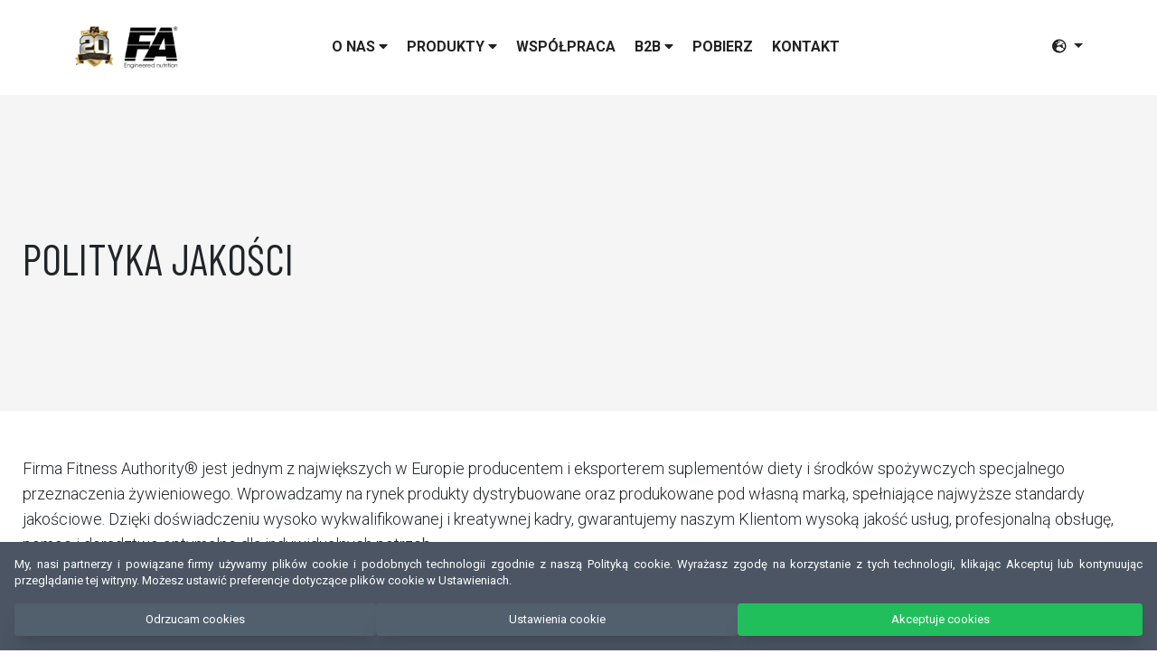

--- FILE ---
content_type: text/html; charset=UTF-8
request_url: https://fanutrition.pl/pl/polityka-jakosci
body_size: 11860
content:
<!doctype html>
<html lang="pl">
	<head>
		<script>
			
			!function (w, d, t)
			{
				w.TiktokAnalyticsObject=t;
				
				var ttq=w[t]=w[t]||[];
				
				ttq.methods=["page","track","identify","instances","debug","on","off","once","ready","alias","group","enableCookie","disableCookie"],
				ttq.setAndDefer=function(t,e){t[e]=function(){t.push([e].concat(Array.prototype.slice.call(arguments,0)))}};
				
				for(var i=0;i<ttq.methods.length;i++)ttq.setAndDefer(ttq,ttq.methods[i]);
				
				ttq.instance=function(t){for(var e=ttq._i[t]||[],n=0;n<ttq.methods.length;n++)ttq.setAndDefer(e,ttq.methods[n]);return e},
				ttq.load=function(e,n){var i="https://analytics.tiktok.com/i18n/pixel/events.js";
				ttq._i=ttq._i||{},
				ttq._i[e]=[],
				ttq._i[e]._u=i,
				ttq._t=ttq._t||{},
				ttq._t[e]=+new Date,
				ttq._o=ttq._o||{},
				ttq._o[e]=n||{};
				
				var 
				
				o=document.createElement("script");
				o.type="text/javascript",
				o.async=!0,
				o.src=i+"?sdkid="+e+"&lib="+t;
				
				var 
				
				a=document.getElementsByTagName("script")[0];
				a.parentNode.insertBefore(o,a)};

				ttq.load('CFN3KUBC77U110MKMELG');
				ttq.page();
				
			}(window, document, 'ttq');
			
		</script>
		<meta charset="UTF-8">
		<meta name="viewport" content="width=device-width, initial-scale=1">
		
<title>Polityka jakości :: FA Fitness Authority</title>

<meta http-equiv="content-type" content="text/html; charset=UTF-8"/>
<meta name="robots" content="noindex"/>
<meta name="generator" content="concrete5"/>
<link rel="shortcut icon" href="https://fanutrition.pl/application/files/2616/5176/1861/favicon.png" type="image/x-icon"/>
<link rel="icon" href="https://fanutrition.pl/application/files/2616/5176/1861/favicon.png" type="image/x-icon"/>
<link rel="canonical" href="https://fanutrition.pl/pl/polityka-jakosci">
<script type="text/javascript">
    var CCM_DISPATCHER_FILENAME = "/index.php";
    var CCM_CID = 215;
    var CCM_EDIT_MODE = false;
    var CCM_ARRANGE_MODE = false;
    var CCM_IMAGE_PATH = "/concrete/images";
    var CCM_TOOLS_PATH = "/index.php/tools/required";
    var CCM_APPLICATION_URL = "https://fanutrition.pl";
    var CCM_REL = "";
    var CCM_ACTIVE_LOCALE = "pl_PL";
</script>

<script type="text/javascript" src="/concrete/js/jquery.js?ccm_nocache=53bbd3ae9917494e17bbe263248dbea6e2fa4363"></script>
		<link type="text/css" href="https://fanutrition.pl/packages/refiniti_integration_pack/themes/fa/build/fa-theme/fa-theme-core.css" rel="stylesheet" media="all">
				<script src="https://fanutrition.pl/concrete/js/jquery.js"></script>
		<link type="text/css" href="https://fanutrition.pl/concrete/css/jquery-ui.css" rel="stylesheet" media="all">
				<style>
			
			.navbar-border-bottom
			{
				border-bottom: 1px #ddd solid;
				border-bottom: 0;
			}
			
			.news_list a
			{
				color: black;
				text-decoration: none;
			}
			
			.news_list a:hover
			{
				color: black;
				text-decoration: underline;
			}
			
			.products-container
			{
				
			}
			
			.products-container .products-view
			{
				padding-top: 60px;
			}
			
			.products-container .products-view h3
			{
				font-size: 56px;
			}
			
			@media (orientation: portrait)
			{
				.products-container .products-view h3
				{
					font-size: 50px;
				}
			}
			
			.products-container .products-view p
			{
				font-size: 18px !important; 
				font-weight: 300 !important; 
				line-height: 28px !important; 
			}
			
			.products-container .products-view ul, 
			.products-container .products-view ol 
			{
				padding: 15px 0 15px 20px;
			}
			
			@media (orientation: portrait)
			{
				.products-container .products-view ul, 
				.products-container .products-view ol 
				{
					padding: 15px 0 15px 25px;
				}
			}
			
			.products-container .products-view li
			{
				font-size: 18px; 
				font-weight: 300;
				line-height: 28px;
			}
			
			.products-container .products-view .product-text
			{
				margin-top: 75px;
			}
			
			.products-container .products-view .product-pics
			{
				display: flex;
				flex-direction: row;
				align-items: center;
				justify-content: center;
				
				min-height: 400px; 
				max-height: 560px; 
				
				padding: 10px;
				
				overflow: hidden;
			}
			
			.products-container .products-view .product-thumbs
			{
				height: 100%; 
				
				display: flex; 
				flex-direction: column;
				justify-content: center;
				align-items: center; 
			}
			
			.products-container .products-view .product-thumbs img
			{
				cursor: pointer; 
				
				max-height: 128px !important; 
				padding: 15px; 
				margin: 20px 0;
			}
			
			@media (orientation: portrait)
			{
				.products-container .products-view .product-pics
				{
					flex-direction: column-reverse;
				}
				
				.products-container .products-view .product-thumbs
				{
					height: auto; 
					flex-direction: row;
				}
				
				.products-container .products-view .product-thumbs img
				{ 
					margin: 20px 0 0 0;
				}
			}
			
			.products-container .products-view .product-pics img
			{
				max-width: 490px;
				max-height: 352px;
			}
			
			.nav-tabs-wrap a
			{
				font-weight: 600 !important;
				color: dimgrey;
			}
			
			.nav-tabs-wrap .active
			{
				color: #f6cd3f !important;
			}
			
			table
			{
				width: 100%;
				margin: 50px 0 !important;
			}
			
			table tr:nth-child(n) th
			{
				padding: 25px 10px;
				
				color: black;
				text-align: left !important;
				background-color: #f5f4f4;
			}
			
			table tr:nth-child(n) td
			{
				padding: 10px 10px;
				color: black;
				text-align: left !important;
				background-color: #f5f4f4;
			}
			
			table tr:nth-child(2n) td
			{
				background-color: transparent;
				color: black;
				text-align: left !important;
				vertical-align: middle;
			}
			
		</style>
		<style>
			
			.shadow_around
			{
				-webkit-box-shadow: 2px 3px 50px #464646;
				-moz-box-shadow: 2px 2px 50px #464646;
				box-shadow: 2px 3px 50px #464646;
			}
			
			@media screen and (min-width: 997px) and (max-width: 1389px)
			{
				div.our-offer-last-child	{display: none;}
			}
			
			@media screen and (max-width: 1389px)
			{
				div.footer-brand			{display: none;}
			}
			
			@media screen and (max-width: 995px)
			{
				div.footer-social			{display: none;}
			}
			
			div.wide_thumb
			{
				position: absolute; 
				z-index: 10; 
				left: 50%; 
				right: 0; 
				clip-path: polygon(15% 0, 100% 0%, 100% 100%, 0% 100%);
			}
			
			div.wide_video_left
			{
				position: absolute; 
				z-index: 0; 
				left: 0; 
				right: 0; 
				
				width: 100%; 
				height: 690px;
			}
			
			div.wide_video_right
			{
				position: absolute; 
				z-index: 0; 
				left: 0; 
				right: 0; 
				
				width: 100%; 
				height: 690px;
			}
			
			div.wide_video_left div
			{
				position: absolute; 
				left: 0; 
				right: 50%; 
				
				height: 690px; 
				
				background-color: #464646; 
				clip-path: polygon(0 0, 100% 0%, 85% 100%, 0% 100%);
			}
			
			div.wide_video_right div
			{
				position: absolute; 
				left: 50%; 
				right: 0; 
				
				height: 690px; 
				
				background-color: #464646; 
				clip-path: polygon(15% 0, 100% 0%, 100% 100%, 0% 100%);
			}
			
			
			div.wide_image_left
			{
				position: absolute; 
				z-index: 0; 
				left: 0; 
				right: 0; 
				
				width: 100%; 
				height: 690px;
			}
			
			div.wide_image_left div
			{
				position: absolute; 
				left: 0; 
				right: 50%; 
				
				height: 690px; 
				
				background-color: #464646; 
				clip-path: polygon(0 0, 100% 0%, 85% 100%, 0% 100%);
			}
			
			div.wide_image_right
			{
				position: absolute; 
				z-index: 0; 
				left: 0; 
				right: 0; 
				
				width: 100%; 
				height: 690px;
			}
			
			div.wide_image_right div
			{
				position: absolute; 
				left: 50%; 
				right: 0; 
				
				height: 690px; 
				
				background-color: #464646; 
				clip-path: polygon(15% 0, 100% 0%, 100% 100%, 0% 100%);
			}
			
			.portrait-height-0
			{
				display: flex; 
				flex-direction: column; 
				justify-content: center;
			}
			
			.portrait-height-650px-auto
			{
				min-height: 650px;
			}
			
			.portrait-height-250px-auto
			{
				min-height: 650px;
			}
			
			.portrait-flex-direction
			{
				flex-direction: row;
			}
			
			.pl50px {padding-left: 50px;}
			.pr50px {padding-right: 50px;}
			
			div.footers-container
			{
				margin: 0;
			}
			
			@media (orientation: portrait)
			{
				.portrait-margin-top
				{
					margin-top: 40px !important;
				}
				
				.pr50px {padding: 0;}
				.pl50px {padding: 0;}
				
				div.wide_thumb			{display: none;}
				div.wide_video_left		{display: none;}
				div.wide_video_right	{display: none;}
				
				div.wide_image_left		{position: relative; display: block; height: 33vh;}
				div.wide_image_left div	{position: relative; display: block; left: 0; height: 33vh; clip-path: none;}
				
				div.wide_image_right	{position: relative; display: block; height: 33vh;}
				div.wide_image_right div{position: relative; display: block; left: 0; height: 33vh; clip-path: none;}
				
				div.footers-container	{margin: 0 10px;}
				div.footer-classic		{display: none;}
				
				.portrait-padding-px0
				{
					padding-left: 0 !important;
					padding-right: 0 !important;
				}
				
				.portrait-height-0
				{
					display: none;
				}
				
				.portrait-height-650px-auto
				{
					min-height: 350px;
				}
				
				.portrait-height-250px-auto
				{
					min-height: 250px;
				}
				
				.portrait-flex-direction
				{
					flex-direction: column !important;
				}
			}
			
			
			/*--------+
			| HEADERS |
			+--------*/
			
			.headers-container
			{
				width: 100%;
				
				margin-top: 105px;
				
				background-color: #f5f5f5;
				background-repeat: no-repeat;
				background-position: top right;
			}
			
			@media (orientation: landscape)
			{
				.landscape-margin-top
				{
					margin-top: 25px !important;
				}
				
				@media screen and (max-width: 1198px)
				{
					.headers-container
					{
						margin-top: 73px;
					}
					
					.company-name
					{
						font-size: 80px !important;
					}
					
					.landscape-margin-top
					{
						margin-top: 15px !important;
					}
				}
			}
			
			.headers-container .headers-shade
			{
				position: absolute; 
				z-index: 2; 
				left: 0; 
				
				width: 50%; 
				min-height: 350px; 
				
				clip-path: polygon(0 0, 100% 0%, 95% 100%, 0% 100%);
				background-color: #F5f4f4; 
				opacity: 0.5; 
			}
			
			.headers-container .headers-list
			{
				position: relative; 
				z-index: 20;
				
				display: flex; 
				flex-wrap: wrap;
				flex-direction: row;
				
				width: 100%; 
				max-width: 1320px;
				
				margin: 0 auto;
				padding: 0 25px;
				
				background: transparent;
			}
			
			.headers-container .headers-list .headers-item
			{
				display: flex; 
				flex-direction: row;
				
				align-items: center;
				justify-content: left; 
				
				width: 50%;
				min-height: 350px;
				
				overflow: hidden;
			}
			
			.headers-container .headers-list .headers-item h2
			{
				padding: 40px 0 20px 0; 
				text-transform: uppercase;
				
				text-align: left;
			}
			
			@media (orientation: portrait)
			{
				.headers-container
				{
					margin-top: 73px;
				}
				
				.headers-container .headers-shade
				{
					width: 75%;
				}
				
				.headers-container .headers-list
				{
					flex-direction: column-reverse;
				}
				
				.headers-container .headers-list .headers-item
				{
					width: 100%;
				}
			}
			
			/*-----------------------+
			| HEADERS - PRODUCT LINE |
			+-----------------------*/
			
			.headers-container-products
			{
				width: 100%;
				margin-top: 105px;
				background-color: whitesmoke;
			}
			
			@media (orientation: landscape)
			{
				@media screen and (max-width: 1198px)
				{
					.headers-container-products
					{
						margin-top: 73px;
					}
				}
				
				.landscape-padding-right-50px
				{
					padding-right: 50px;
				}
			}
			
			.headers-container-products .headers-list
			{
				width: 100%; 
				
				display: flex; 
				flex-wrap: wrap;
				flex-direction: row;
				
				background: transparent;
			}
			
			.headers-container-products .headers-list .headers-item
			{
				width: 50%;
				min-height: 400px;
				
				overflow: hidden;
			}
			
			.headers-container-products .headers-list .headers-item .headers-info
			{
				width: 668px;
				padding-left: 30px;
			}
			
			.headers-container-products .headers-list .headers-item .headers-info h2
			{
				padding: 40px 0 20px 0; 
				text-transform: uppercase;
			}
			
			.headers-container-products .headers-list .headers-item .headers-info p
			{
				height: 136px; 
				margin-bottom: 30px;
				
				overflow: hidden; 
				
				font-size: 18px; 
				line-height: 28px;
			}
			
			.headers-container-products .headers-list .headers-item img
			{
				height: 400px;
				clip-path: polygon(5% 0%, 100% 0, 100% 100%, 0% 100%);
			}
			
			@media (orientation: portrait)
			{
				.headers-container-products
				{
					margin-top: 73px;
				}
				
				.headers-container-products .headers-list
				{
					flex-direction: column-reverse;
				}
				
				.headers-container-products .headers-list .headers-item
				{
					width: 100%;
				}
				
				.headers-container-products .headers-list .headers-item .headers-info
				{
					padding: 0 20px;
				}
				
				.headers-container-products .headers-list .headers-item img
				{
					clip-path: none;
				}
			}
			
			
			@media (orientation: portrait)
			{
				.landscape-px-12px {padding: 0 12px;}
				.landscape-px-24px {padding: 0 24px;}
				.landscape-text-justify {text-align: justify;}
				.landscape-mb-12px {margin: 0 0 12px 0;}
				.landscape-mb-24px {margin: 0 0 24px 0;}
				.landscape-mb-50px {margin: 0 0 50px 0;}
				.landscape-mt-50px {margin: 50px 0 0 0;}
			}
			
			/*
			CONTAINER CONTENT
			*/
			
			.container-content
			{
				width: 100%;
				max-width: 1320px;
				
				padding: 0 25px;
				margin: 0 auto;
				
				font-size: 18px; 
				line-height: 28px;
			}
			
			.container-content h2, 
			.container-content h3
			{
				margin: 0 0 50px 0;
				padding: 0;
			}
			
			.container-content ul, 
			.container-content ol
			{
				padding: 15px 0 15px 18px;
				
				font-weight: 300;
			}
			
			.container-content p, 
			.container-content li
			{
				font-size: 18px; 
				line-height: 28px;
			}
			
			.container-content .private-label-list
			{
				display: flex;
				flex-wrap: wrap;
				flex-direction: row;
				
				margin: 40px 0 0 0;
			}
			
			.container-content .private-label-list .private-label-item
			{
				display: flex;
				flex-direction: column;
				
				width: 33.3%;
				padding: 40px;

				background-color: #fafafa;
			}
			
			.container-content .private-label-list .private-label-item:nth-child(2n)
			{
				background-color: white;
			}

			.container-content .private-label-list .private-label-item .private-label-icon
			{
				width: 100%;
				height: 70px;
				margin: 0;
				
				text-align: center;
				font-size: 36px;
				color: #08538a;
			}
			
			.container-content .private-label-list .private-label-item .private-label-text
			{
				text-align: center;
			}
			
			.container-content .private-label-list .private-label-item .private-label-text h3
			{
				margin: 0 0 10px 0;
				
				text-align: center;
			}
			
			
			/*------------------------+
			| ABOUT US - HISTORY LIST |
			+------------------------*/
			
			.container-content .history-list
			{
				display: flex;
				flex-wrap: wrap;
				flex-direction: row;
				
				justify-content: space-between;
				
				width: 100%;
				
				margin: 0 0 50px 0;
			}
			
			.underline:hover
			{
				text-decoration: underline;
			}
			
			.contents-item-3 
			{
			  width: 33%;
			}
			
			@media (orientation: portrait)
			{
				.container-content .history-list
				{
					flex-direction: column;
				}
			}
			
			.container-content .history-list .history-item
			{
				display: flex;
				flex-direction: column;
				
				width: 30%;
				
				padding: 0;
				margin-bottom: 40px;
			}
			
			@media (orientation: portrait)
			{
				.container-content .history-list .history-item
				{
					width: 100%;
				}
				
				.container-content .history-list .history-item:last-child
				{
					margin-bottom: 0;
				}
				
				.contents-item-3 
				{
				  width: 100%;
				  margin-bottom:80px !important;
				}
				
				.contents-item-3 p, h4
				{
				  margin-bottom:30px !important;
				}
			
			}
			
			.container-content .history-list .history-item .history-year
			{
				display: flex;
				align-items: center;
				justify-content: left;
				
				width: 100%;
				
				padding: 0;
				
				border-bottom: 2px #f6cd3f solid;
			}
			
			.container-content .history-list .history-item .history-year h3
			{
				margin: 0;
				padding: 0;
				
				text-align: center;
				
				color: #f6cd3f;
				
				padding: 0 0 5px 0;
			}
			
			.container-content .history-list .history-item .history-text
			{
				display: flex;
				align-items: center;
				justify-content: left;
				
				width: 100%;
				
				padding: 5px 0 0 0;
			}
			
			
			.contents-list
			{
				width: 100%; 
				
				display: flex; 
				flex-wrap: wrap;
				flex-direction: row;
				
				margin: 0 0 50px 0;
			}
			
			.contents-list .contents-item
			{
				flex: 1;
				font-weight: 300;
			}
			
			.contents-list .contents-item_2a
			{
				width: calc(100% - 430px);
			}
			
			.contents-list .contents-item_2b
			{
				width: 430px;
				padding-top: 98px;
				text-align: right;
			}
			
			.contents-list .px50px
			{
				padding: 0 50px;
			}
			
			@media (orientation: landscape)
			{
				@media screen and (max-width: 1198px)
				{
					.contents-list .contents-item_2a
					{
						width: 100%;
					}
					
					.contents-list .contents-item_2b
					{
						display: none;
					}
					
					.landscape-margin-top-50px
					{
						margin-top: 50px;
					}
					
					.landscape-margin-x-25px
					{
						/*width: calc(100% - 50px);*/
					}
					
					.landscape-hide
					{
						display: none;
					}
				}
			}
			
			@media (orientation: portrait)
			{
				.container
				{
					padding: 0 24px;
				}
				
				.container-content
				{
					padding: 0 24px;
				}
				
				h2
				{
					font-size: 48px;
					margin-bottom: 25px;
				}
				
				.container-content .private-label-list
				{
					flex-wrap: nowrap;
					flex-direction: column;
				}
				
				.container-content .private-label-list .private-label-item
				{
					width: 100%;
				}
				
				.container-content .contents-list
				{
					flex-wrap: nowrap;
					flex-direction: column;
				}
				
				.container-content .contents-list .contents-item_2a
				{
					width: 100%;
					margin-bottom: 100px;
				}
				
				.container-content .contents-list .contents-item_2b
				{
					width: 100%;
					padding: 0;
				}
				
				.container-content .contents-list .contents-item_2b img
				{
					margin: 50px 0 0 -40px;
				}
				
				.container-content .contents-list .px50px
				{
					padding: 0;
				}
				
				.portrait-min-height-560px
				{
					min-height: 560px !important;
				}
				
				.portrait-margin-top-50px
				{
					margin-top: 50px !important;
				}
				
				.portrait-margin-top-25px
				{
					margin-top: 25px;
				}
				
				.portrait-hide
				{
					display: none;
				}
			}
			
			
			/*-----------+
			| BRAND LIST |
			+-----------*/
			
			div.products-container
			{
				width: 100%;
				max-width: 1320px;
				
				padding: 0 25px;
				margin: 0 auto;
				
				font-size: 18px; 
				line-height: 28px;
				
				overflow: hidden;
			}
			
			div.products-container div.products-categories
			{
				width: calc(100% + 25px); 
				
				display: flex; 
				flex-wrap: wrap;
				flex-direction: row;
			}
			
			div.products-container div.products-categories div.products-element
			{
				position: relative;
				
				max-width: calc(50% - 25px);
				
				flex: 1 calc(50% - 25px);
				
				margin-right: 25px;
				margin-bottom: 25px;
			}
			
			div.products-container div.products-categories div.products-element a
			{
				width: 100%;
				
				margin: 0;
				padding: 0;
				
				display: flex; 
				align-items: center; 
				justify-content: center; 
				
				text-decoration: none; 
			}
			
			div.products-container div.products-categories div.products-element a:hover div.more
			{
				opacity: 0.8;
			}
			
			div.products-container div.products-categories div.products-element div.more
			{
				position: absolute;
				bottom: 0;
				
				width: 100%; 
				height: 80px; 
				
				display: flex; 
				align-items: center; 
				justify-content: center; 
				
				text-transform: uppercase; 
				font-size: 18px; 
				color: white;
				
				background-color: black;
				
				opacity: 0.0;
				
				-webkit-transition: opacity 0.25s ease-in-out;
				-moz-transition: opacity 0.25s ease-in-out;
				transition: opacity 0.25s ease-in-out;
			}
			
			div.products-container div.products-categories div.products-element img
			{
				width: 100%;
			}
			
			@media (orientation: portrait)
			{
				div.products-container div.products-categories
				{
					width: 100%;
					
					flex-wrap: nowrap;
					flex-direction: column;
				}
				
				div.products-container div.products-categories div.products-element
				{
					max-width: calc(100%);
					
					flex: 1;
					
					margin-right: 0;
					margin-bottom: 25px;
				}
			}
			
			*
			{
				box-sizing: border-box; 
				-moz-box-sizing: border-box; 
				-webkit-box-sizing: border-box;
			}
			
			
			/*
			MISC STYLES
			*/
			
			p 
			{
				font-size: 18px; 
				line-height: 28px;
			}
			
			.box_padding_home_quality
			{
				padding: 0 75px;
			}
			
			@media (orientation: portrait)
			{
				.box_padding_home_quality
				{
					padding: 0;
				}
			}
			
			.ui-to-top
			{
				position: fixed;
				z-index: 100;
				
				right: 15px;
				bottom: 15px;
				
				overflow: hidden;
				
				width: 50px;
				height: 50px;
				font-size: 20px;
				line-height: 46px;
				
				color: #ffffff;
				color: #000000;
				
				text-align: center;
				text-decoration: none;
				
				transition: .45s all ease-in-out;
				transform: translate3d(0, 100px, 0);
				
				background: #f6435f;
				background: #fddd00;
				
				border-radius: 50%;
			}
			
			.ui-to-top:hover
			{
				color: #ffffff;
				background: #111111;
				text-decoration: none;
			}
			
			.ui-to-top:focus
			{
				color: #ffffff;
			}
			
			.ui-to-top.active
			{
				transform: translate3d(0, 0, 0);
			}
			
			html.mobile .ui-to-top,
			html.tablet .ui-to-top
			{
				display: none !important;
			}
			
			@media (min-width: 1200px)
			{
				.ui-to-top
				{
					right: 40px;
					bottom: 40px;
					width: 60px;
					height: 60px;
					font-size: 20px;
					line-height: 56px;
				}
			}
			
			#navbarNav ul,
			#navbarNav ol
			{
				padding-left: 0;
			}
			
			#navbarNav li
			{
				font-weight: 600;
			}
			
			.container ul,
			.container ol
			{
				padding-left: 1rem;
			}
			
			.container li
			{
				font-weight: 300;
			}
			
			#myMap
			{
				position: relative; 
				
				width: inherit;
				height: 675px; 
				height: 75vh; 
				
				margin-top: 25px;
				
				background-color: #cbcbcb;
				
				overflow: hidden;
				
				filter: url('data:image/svg+xml;utf8,<svg xmlns="http://www.w3.org/2000/svg"><filter id="g"><feColorMatrix type="matrix" values="0.3 0.3 0.3 0 0 0.3 0.3 0.3 0 0 0.3 0.3 0.3 0 0 0 0 0 1 0"></feColorMatrix></filter></svg>#g');
				filter: grayscale(100%);    
				filter: progid:DXImageTransform.Microsoft.BasicImage(grayScale=1);
				-webkit-filter: grayscale(100%);
			}
			
		</style>
		<style>
			
			div.news-shade
			{
				width: 50%;
				background: #000000b0;
				transition: 0.66s ease;
			}
			
			div.news-body:hover 
			div.news-shade
			{
				width: 100% !important;
			}
			
			div.news-content
			{
				position: absolute;
				z-index: 3;
				width: 50%;
				height: 350px;
			}
			
			.ccm-pagination-wrapper
			{
				min-height: 42px; margin-top: 50px; display: flex; align-items: center; justify-content: center;
			}
			
			ul.pagination 
			{
				position: absolute;
			}
			
			ul.pagination li
			{
				padding: 8px 16px; border: 1px silver solid; border-right: 0;
			}
			
			ul.pagination li:last-child
			{
				border-right: 1px silver solid;
			}
			
			ul.pagination li.active
			{
				color: black; background-color: #fddd00;
			}
			
			ul.pagination li a
			{
				text-decoration: none;
			}
			
			img.timeline
			{
				float: right;
				
				clip-path: none;
			}
			
			.item-clip
			{
				clip-path: polygon(5% 0%, 100% 0, 100% 100%, 0% 100%);
			}
			
			@media (orientation: portrait)
			{
				div.news-shade
				{
					width: 100%;
					background: #000000b0;
					transition: 0.66s ease;
				}
				
				div.news-col:first-child
				{
					/*position: absolute;*/
					margin-bottom:20px;
				}
				
				div.news-content
				{
					width: 100%;
				}
				
				ul.pagination li
				{
					padding: 8px 12px;
					font-size: 10.5px;
				}
				
				ul.pagination li:first-child
				{
					margin-left: 10px;
					text-align: center;
				}
				
				ul.pagination li:last-child
				{
					margin-right: 10px;
					text-align: center;
				}
				
				img.timeline
				{
					width: 100%; 
					height: auto !important; min-height: auto; float: none;
				}
				
				.item-clip
				{
					clip-path: none;
				}
			}
			
			@media (orientation: landscape)
			{
				@media screen and (max-width: 760px)
				{
					div.news-col:first-child
					{
						/*position: absolute;*/
						margin-bottom:20px;
					}
				}
			}
			
		</style>
		
		<script>
			
			!function(f,b,e,v,n,t,s)
			{
				if(f.fbq)return;
				
				n=f.fbq=function()
				{
					n.callMethod?n.callMethod.apply(n,arguments):n.queue.push(arguments);
				}
				
				if(!f._fbq)f._fbq=n;
				
				n.push=n;
				n.loaded=!0;
				n.version='2.0';
				n.queue=[];
				t=b.createElement(e);
				t.async=!0;
				t.src=v;
				s=b.getElementsByTagName(e)[0];
				s.parentNode.insertBefore(t,s);
			}(window, document,'script','https://connect.facebook.net/en_US/fbevents.js');
		
			fbq('init', '693515235866293');
			fbq('track', 'PageView');
			
		</script>
		
		<noscript><img height="1" width="1" style="display: none" src="https://www.facebook.com/tr?id=693515235866293&ev=PageView&noscript=1" alt=""></noscript>
		
		<link rel="stylesheet" type="text/css" href="https://fanutrition.pl/css/web/free-google-consent-v2.css">
		
		<script>
			
			var google_visitor_language = 'pl'; if(google_visitor_language != 'pl') google_visitor_language = 'en';
			var google_consent_language = 
			{
				'en': 
				{
					'google_consent_caption':		'We and selected partners and related companies, use cookies and similar technologies as specified in our Cookies Policy. You agree to consent to the use of these technologies by clicking Accept, or by continuing to browse this website. You can learn more about how we use cookies and set cookie preferences in Settings.',
					'google_consent_button':		'&#9881; cookies',
					'btn_reject_all':				'Reject cookies',
					'btn_select_cfg':				'Cookie settings',
					'btn_accept_all':				'Accept cookies',
					'btn_accept_cfg':				'Accept selected',
					'google_consent_header':		'Cookie settings',
					'google_consent_necessary':		'Strictly necessary cookies',
					'google_consent_analytics':		'Cookies that measure website use',
					'google_consent_preferences':	'Cookies that store preferences',
					'google_consent_marketing':		'Cookies that help with marketing',
				},
				
				'pl': 
				{
					'google_consent_caption':		'My, nasi partnerzy i powiązane firmy używamy plików cookie i podobnych technologii zgodnie z naszą Polityką cookie. Wyrażasz zgodę na korzystanie z tych technologii, klikając Akceptuj lub kontynuując przeglądanie tej witryny. Możesz ustawić preferencje dotyczące plików cookie w Ustawieniach.',
					'google_consent_button':		'&#9881; cookies',
					'btn_reject_all':				'Odrzucam cookies',
					'btn_select_cfg':				'Ustawienia cookie',
					'btn_accept_all':				'Akceptuje cookies',
					'btn_accept_cfg':				'Akceptuje wybrane',
					'google_consent_header':		'Ustawienia plików cookies',
					'google_consent_necessary':		'Niezbędne pliki cookie',
					'google_consent_analytics':		'Pomiary analityczne',
					'google_consent_preferences':	'Archiwizacja Twoich ustawień',
					'google_consent_marketing':		'Wsparcie reklamy i marketingu',
				}
			};
			
		</script>
		
		<script data-cookieconsent="ignore">
			
			window.dataLayer = window.dataLayer || []; function gtag() {dataLayer.push(arguments);}
			
			//localStorage.clear(); // IMPORTANT!!! Clear Google Consent v2 stored on webrowser (usefull if your need make some tests)
			
			if(localStorage.getItem('consentMode') === null)
			{
				gtag
				(
					'consent', 'default', 
					{
						'ad_storage':				'denied',
						'analytics_storage':		'denied',
						'personalization_storage':	'denied',
						'functionality_storage':	'denied',
						'security_storage':			'denied',
					}
				);
			} 
			else 
			{	
				gtag('consent', 'default', JSON.parse(localStorage.getItem('consentMode'))); 
				
			}
			
		</script>
		
		<script async src="https://www.googletagmanager.com/gtag/js?id=G-C816JB3J92"></script>
		<script>
			
			window.dataLayer = window.dataLayer || []; function gtag() {dataLayer.push(arguments);}
			
			gtag('js', new Date());
			gtag('config', 'G-C816JB3J92');
			
		</script>
		
		<script>
			
			(
				function (w, d, s, l, i) 
				{
					w[l] = w[l] || []; 
					w[l].push
					(
						{
							'gtm.start': new Date().getTime(), 
							event: 'gtm.js'
						}
					); 
					
					var 
					
					f		= d.getElementsByTagName(s)[0],
					j		= d.createElement(s), dl = l != 'dataLayer' ? '&l=' + l : ''; 
					j.async = true; 
					j.src	= 'https://www.googletagmanager.com/gtm.js?id=' + i + dl; 
					f.parentNode.insertBefore(j, f);
				}
			)(window, document, 'script', 'dataLayer', 'GTM-TRMZMQZR');
			
		</script>
	</head>
	<body>
		<noscript><iframe src="https://www.googletagmanager.com/ns.html?id=GTM-TRMZMQZR" height="0" width="0" style="display: none; visibility: hidden"></iframe></noscript>
		
		<div id="google_consent_container">
			<section>
				<div id="google_consent_caption">
					We and selected partners and related companies, use cookies and similar technologies as specified in our Cookies Policy. 
					You agree to consent to the use of these technologies by clicking Accept, or by continuing to browse this website. 
					You can learn more about how we use cookies and set cookie preferences in Settings.
				</div>
				<div>
					<button id="btn_reject_all" class="dark">Reject cookies</button>
					<button id="btn_select_cfg" class="dark">Cookie settings</button>
					<button id="btn_accept_all" class="green">Accept cookies</button>
				</div>
			</section>
			<dialog id="google_consent_settings">
				<div class="row"><span id="google_consent_header">Cookie settings</span></div>
				<div class="row"><label><input type="checkbox" id="consent_necessary"	value="Necessary"	checked disabled>	<span id="google_consent_necessary">Strictly necessary cookies</span></label></div>
				<div class="row"><label><input type="checkbox" id="consent_analytics"	value="Analytics"	checked>			<span id="google_consent_analytics">Cookies that measure website use</span></label></div>
				<div class="row"><label><input type="checkbox" id="consent_preferences" value="Preferences"	checked>			<span id="google_consent_preferences">Cookies that store preferences</span></label></div>
				<div class="row"><label><input type="checkbox" id="consent_marketing"	value="Marketing">						<span id="google_consent_marketing">Cookies that help with marketing</span></label></div>
				<div class="row"><button id="btn_accept_cfg" class="green">Accept selected</button></div>
			</dialog>
		</div>
		<div id="google_consent_button" title="FREE GOOGLE CONSENT V2 &copy; Paweł Drabowicz">
			&#9881; Cookie Preferences
		</div>
		
		<script>
			
			document.getElementById('google_consent_caption').innerHTML		= google_consent_language[google_visitor_language].google_consent_caption;
			document.getElementById('google_consent_button').innerHTML		= google_consent_language[google_visitor_language].google_consent_button;
			document.getElementById('btn_reject_all').innerHTML				= google_consent_language[google_visitor_language].btn_reject_all;
			document.getElementById('btn_select_cfg').innerHTML				= google_consent_language[google_visitor_language].btn_select_cfg;
			document.getElementById('btn_accept_all').innerHTML				= google_consent_language[google_visitor_language].btn_accept_all;
			document.getElementById('btn_accept_cfg').innerHTML				= google_consent_language[google_visitor_language].btn_accept_cfg;
			document.getElementById('google_consent_header').innerHTML		= google_consent_language[google_visitor_language].google_consent_header;
			document.getElementById('google_consent_necessary').innerHTML	= google_consent_language[google_visitor_language].google_consent_necessary;
			document.getElementById('google_consent_analytics').innerHTML	= google_consent_language[google_visitor_language].google_consent_analytics;
			document.getElementById('google_consent_preferences').innerHTML	= google_consent_language[google_visitor_language].google_consent_preferences;
			document.getElementById('google_consent_marketing').innerHTML	= google_consent_language[google_visitor_language].google_consent_marketing;
			
			function setConsent(consent) 
			{
				const consentMode = 
				{
					'functionality_storage':	consent.necessary	? 'granted' : 'denied',
					'security_storage':			consent.necessary	? 'granted' : 'denied',
					'ad_storage':				consent.marketing	? 'granted' : 'denied',
					'analytics_storage':		consent.analytics	? 'granted' : 'denied',
					'personalization':			consent.preferences	? 'granted' : 'denied',
				};
				
				gtag('consent', 'update', consentMode);
				
				localStorage.setItem('consentMode', JSON.stringify(consentMode));
			}
			
			document.getElementById('google_consent_button').addEventListener
			(
				'click', function() 
				{
					var element = document.getElementById('google_consent_settings');	element.classList.remove('show');
					var element = document.getElementById('btn_reject_all');			element.classList.remove('disable');
					var element = document.getElementById('btn_accept_all');			element.classList.remove('disable');
					
					document.getElementById('google_consent_container'	).style.display = 'flex';
					document.getElementById('google_consent_button'		).style.display = 'none';
				}
			);
			
			document.getElementById('btn_accept_all').addEventListener
			(
				'click', function() 
				{
					setConsent
					(
						{
							necessary:		true,
							analytics:		true,
							preferences:	true,
							marketing:		true
						}
					);
					
					document.getElementById('consent_necessary'		).checked = true;
					document.getElementById('consent_marketing'		).checked = true;
					document.getElementById('consent_analytics'		).checked = true;
					document.getElementById('consent_preferences'	).checked = true;
				
					document.getElementById('google_consent_container'	).style.display = 'none';
					document.getElementById('google_consent_button'		).style.display = 'block';
				}
			);
			
			document.getElementById('btn_select_cfg').addEventListener
			(
				'click', function() 
				{
					var element = document.getElementById('google_consent_settings');	element.classList.toggle('show');
					var element = document.getElementById('btn_reject_all');			element.classList.toggle('disable');
					var element = document.getElementById('btn_accept_all');			element.classList.toggle('disable');
				}
			);
			
			document.getElementById('btn_accept_cfg').addEventListener
			(
				'click', function() 
				{
					setConsent
					(
						{
							necessary:		true,
							analytics:		document.getElementById('consent_analytics').checked,
							preferences:	document.getElementById('consent_preferences').checked,
							marketing:		document.getElementById('consent_marketing').checked
						}
					);
					
					document.getElementById('google_consent_container'	).style.display = 'none';
					document.getElementById('google_consent_button'		).style.display = 'block';
				}
			);
			
			document.getElementById('btn_reject_all').addEventListener
			(
				'click', function() 
				{
					setConsent
					(
						{
							necessary:		false,
							analytics:		false,
							preferences:	false,
							marketing:		false
						}
					);
					
					document.getElementById('consent_necessary'		).checked = true;
					document.getElementById('consent_marketing'		).checked = false;
					document.getElementById('consent_analytics'		).checked = false;
					document.getElementById('consent_preferences'	).checked = false;
					
					document.getElementById('google_consent_container'	).style.display = 'none';
					document.getElementById('google_consent_button'		).style.display = 'block';
				}
			);
			
			if(localStorage.getItem('consentMode') === null) 
			{
				document.getElementById('google_consent_container'	).style.display = 'flex';
				document.getElementById('google_consent_button'		).style.display = 'none';
				
				console.log('FREE GOOGLE CONSENT V2: User must choose consent');
			}
			else
			{
				document.getElementById('google_consent_container'	).style.display = 'none';
				document.getElementById('google_consent_button'		).style.display = 'block';
				
				let google_consent_json = JSON.parse(localStorage.getItem('consentMode')); 
				
				if(google_consent_json.functionality_storage	== 'granted') document.getElementById('consent_necessary'	).checked = true; else document.getElementById('consent_necessary'	).checked = false;
				if(google_consent_json.security_storage			== 'granted') document.getElementById('consent_necessary'	).checked = true; else document.getElementById('consent_necessary'	).checked = false;
				if(google_consent_json.ad_storage				== 'granted') document.getElementById('consent_marketing'	).checked = true; else document.getElementById('consent_marketing'	).checked = false;
				if(google_consent_json.analytics_storage		== 'granted') document.getElementById('consent_analytics'	).checked = true; else document.getElementById('consent_analytics'	).checked = false;
				if(google_consent_json.personalization			== 'granted') document.getElementById('consent_preferences'	).checked = true; else document.getElementById('consent_preferences').checked = false;
				
				console.log('FREE GOOGLE CONSENT V2: User consents found in localStorage.getItem(\'consentMode\'): ' + localStorage.getItem('consentMode'));
			}
			
		</script>
		
		<div class="page full 1">
			<nav class="navbar navbar-main navbar-expand-lg fixed-top bg-top-navbar navbar-border-bottom">
    <div class="container">
        <a class="navbar-brand d-flex align-items-center col-md-1" href="https://fanutrition.pl/pl">
			<img src="/packages/refiniti_integration_pack/themes/fa/assets/images/herb 20lecie.png" alt="20 YEARS FA" style="display: block !important; margin-right: 10px; max-height: 46px !important; max-width: 80px !important;" class="img-fluid align-top">
            <img src="/packages/refiniti_integration_pack/themes/fa/assets/images/logo.png" class="img-fluid align-top logo-dark" alt="FA">
            <img src="/packages/refiniti_integration_pack/themes/fa/assets/images/logo_wh.png" class="img-fluid align-top logo-white" alt="FA">
        </a>
        <button class="navbar-toggler collapsed" type="button" data-bs-toggle="collapse" data-bs-target="#navbarNav" aria-controls="navbarNav" aria-expanded="false" aria-label="Toggle navigation">
            <i class="fa fa-bars fa-xl" aria-hidden="true" style="color: black;"></i>
        </button>
        

    <div id="navbarNav" class="collapse navbar-collapse justify-content-start justify-content-xl-center collapse" style="border: 0px green dotted;"><ul class="navbar-nav"><li class="nav-item text-nowrap "><a href="javascript:void(0);" target="_self" class="nav-link ">O nas <i class="fa fa-caret-down"></i></a><ul class="navbar-dropdown navbar-menu-item list-unstyled" style="border: 0px green solid; top: 76px;"><li class="nav-dropdown-item nav-item "><a href="https://fanutrition.pl/pl/o-nas/aktualnosci" target="_self" class="nav-dropdown-link ">Aktualności</a></li><li class="nav-dropdown-item nav-item "><a href="https://fanutrition.pl/pl/o-nas/o-firmie" target="_self" class="nav-dropdown-link ">O nas</a></li><li class="nav-dropdown-item nav-item "><a href="https://fanutrition.pl/pl/o-nas/fa-team" target="_self" class="nav-dropdown-link ">FA Wspiera</a></li><li class="nav-dropdown-item nav-item "><a href="https://fanutrition.pl/pl/o-nas/our-team" target="_self" class="nav-dropdown-link ">FA Team</a></li><li class="nav-dropdown-item nav-item "><a href="https://fanutrition.pl/pl/o-nas/certyfikaty" target="_self" class="nav-dropdown-link ">Certyfikaty</a></li><li class="nav-dropdown-item nav-item "><a href="https://fanutrition.pl/pl/o-nas/proces-produkcyjny" target="_self" class="nav-dropdown-link ">Proces produkcyjny</a></li></ul></li><li class="nav-item text-nowrap "><a href="javascript:void(0);" target="_self" class="nav-link ">Produkty <i class="fa fa-caret-down"></i></a><ul class="navbar-dropdown navbar-menu-item list-unstyled" style="border: 0px green solid; top: 76px;"><li class="nav-dropdown-item nav-item "><a href="https://fanutrition.pl/pl/produkty/nasze-marki" target="_self" class="nav-dropdown-link ">Nasze marki</a></li><li class="nav-dropdown-item nav-item "><a href="https://fanutrition.pl/pl/produkty/shoty-funkcjonalne" target="_self" class="nav-dropdown-link ">Shoty funkcjonalne</a></li><li class="nav-dropdown-item nav-item "><a href="https://fanutrition.pl/pl/produkty/autentycznosc-produktow" target="_self" class="nav-dropdown-link ">AUTENTYCZNOŚĆ PRODUKT&Oacute;W</a></li></ul></li><li class="nav-item text-nowrap "><a href="https://fanutrition.pl/pl/wspolpraca" target="_self" class="nav-link ">Wsp&oacute;łpraca</a></li><li class="nav-item text-nowrap "><a href="javascript:void(0);" target="_self" class="nav-link ">B2B <i class="fa fa-caret-down"></i></a><ul class="navbar-dropdown navbar-menu-item list-unstyled" style="border: 0px green solid; top: 76px;"><li class="nav-dropdown-item nav-item "><a href="https://fanutrition.pl/pl/b2b/proces-produkcyjny" target="_self" class="nav-dropdown-link ">Proces produkcyjny</a></li><li class="nav-dropdown-item nav-item "><a href="https://fanutrition.pl/pl/b2b/private-label" target="_self" class="nav-dropdown-link ">Private label</a></li><li class="nav-dropdown-item nav-item "><a href="https://fanutrition.pl/pl/b2b/produkcja-kontraktowa" target="_self" class="nav-dropdown-link ">Produkcja kontraktowa</a></li><li class="nav-dropdown-item nav-item "><a href="https://fanutrition.pl/pl/b2b/dystrybutorzy" target="_self" class="nav-dropdown-link ">Dystrybutorzy</a></li><li class="nav-dropdown-item nav-item "><a href="https://fanutrition.pl/pl/b2b/certyfikaty" target="_self" class="nav-dropdown-link ">Certyfikaty</a></li><li class="nav-dropdown-item nav-item "><a href="https://fanutrition.pl/fa_download/?lang=pl" target="_blank" class="nav-dropdown-link ">Pobierz</a></li><li class="nav-dropdown-item nav-item "><a href="https://fanutrition.pl/fa_catalogs/" target="_blank" class="nav-dropdown-link ">Katalogi online</a></li><li class="nav-dropdown-item nav-item "><a href="https://fanutrition.pl/pl/formularz-wspolpracy-b2b" target="_self" class="nav-dropdown-link ">Formularz wsp&oacute;łpracy</a></li></ul></li><li class="nav-item text-nowrap "><a href="https://fanutrition.pl/fa_download/?lang=pl" target="_blank" class="nav-link ">Pobierz</a></li><li class="nav-item text-nowrap "><a href="https://fanutrition.pl/pl/kontakt" target="_self" class="nav-link ">Kontakt</a></li></ul></div>
        <div class="col-md-1 header-extra-info text-end">
            

    <!-- - - - - - - - - - - - - - - - - - - - - - - - - - - - - - - - - - - - 
refiniti_integration_pack\blocks\switch_language\templates\fa-flags\view.php
- - - - - - - - - - - - - - - - - - - - - - - - - - - - - - - - - - - - -->
<div class="language dropdown">
	<a class="dropdown-toggle" href="javascript:void(0);" role="button" id="dropdownLanguageMenu" data-bs-toggle="dropdown" aria-expanded="false" aria-label="polski">
		<i class="fas fa-globe-europe"></i>
	</a>
	<ul class="dropdown-menu dropdown-menu-right" aria-labelledby="dropdownLanguageMenu">
				<li>
			<a href="https://fanutrition.pl/en/quality-policy" title="English" class="dropdown-item ">
				<div class="d-flex justify-content-start align-items-center">
					<div class="d-flex mx-2"><img id="ccm-region-flag-us" class="ccm-region-flag" src="/concrete/images/countries/us.png" alt="us"></div>
					<span>English</span>
				</div>
			</a>
		</li>
				<li>
			<a href="https://fanutrition.pl/pl/polityka-jakosci" title="polski" class="dropdown-item  active">
				<div class="d-flex justify-content-start align-items-center">
					<div class="d-flex mx-2"><img id="ccm-region-flag-pl" class="ccm-region-flag" src="/concrete/images/countries/pl.png" alt="pl"></div>
					<span>polski</span>
				</div>
			</a>
		</li>
			</ul>
</div>
        </div>
    </div>
</nav>			<div class="container-fluid m-0 p-0">
								<div class="headers-container" style="background-image: url('');">
					<div class="headers-shade"></div>
					<div class="headers-list">
						<div class="headers-item">
							<h2>Polityka jakości</h2>
						</div>			
					</div>
				</div>
									<section class="section section-xl bg-white position-relative" style="padding: 50px 0;">
						<div>
							

    <div class="container-content">
<p>Firma Fitness Authority&reg; jest jednym z największych w Europie producentem i eksporterem suplement&oacute;w diety i środk&oacute;w spożywczych specjalnego przeznaczenia żywieniowego. Wprowadzamy na rynek produkty dystrybuowane oraz produkowane pod własną marką, spełniające najwyższe standardy jakościowe. Dzięki doświadczeniu wysoko wykwalifikowanej i kreatywnej kadry, gwarantujemy naszym Klientom wysoką jakość usług, profesjonalną obsługę, pomoc i doradztwo optymalne dla indywidualnych potrzeb.<br />
<br />
Pracujemy w Systemie Zarządzania Jakością, zgodnie z normą ISO 9001:2008 oraz wymogami przepis&oacute;w bezpieczeństwa żywności, kt&oacute;re gwarantują bezpieczeństwo towar&oacute;w żywnościowych wprowadzanych do obrotu. Deklarujemy, że opracowany i wdrożony System Zarządzania Jakością jest zgodny z zasadami określonymi w normie ISO 9001:2008, podlega ciągłej weryfikacji i doskonaleniu. Chcemy budować jakość naszej marki w taki spos&oacute;b, aby kojarzyła się z najwyższą jakością.<br />
<br />
Cel ten będziemy realizować poprzez:</p>

<ul>
	<li>budowanie partnerskich warunk&oacute;w wsp&oacute;łpracy z największymi i najlepszymi producentami produkt&oacute;w żywnościowych, w tym suplement&oacute;w diety;</li>
	<li>ciągłe poszerzania oferty tak, aby była ona jak najbardziej kompleksowa, w tym doskonalenie istniejących i tworzenie nowych linii produktowych, spełniających najwyższe wymagania naszych Klient&oacute;w.</li>
	<li>tworzenie program&oacute;w partnerskich, wspomagających budowanie sieci dystrybucji<br />
	w Polsce i na świecie,</li>
	<li>spełnianie wszelkich niezbędnych wymagań prawnych oraz ciągłe doskonalenie Systemu Zarządzania Jakością.</li>
	<li>udział w ważnych wydarzeniach świata kulturystyki i fitness w Polsce i na świecie,</li>
	<li>stałe podnoszenie świadomości i kwalifikacji pracownik&oacute;w;</li>
	<li>promowanie zdrowego stylu życia;</li>
</ul>

<p>Działania Kierownictwa i wszystkich pracownik&oacute;w Firmy skupiają się na wprowadzaniu w życie hasła: My wyznaczamy standardy, inni nas naśladują.</p>
</div>

						</div>
					</section>
					<!-- - - - - - - - - - - - - - - - - - - - - - - - - - - - - - - - - - - - 
refiniti_integration_pack\themes\fa\elements\footer.php
- - - - - - - - - - - - - - - - - - - - - - - - - - - - - - - - - - - - -->
<style>

	.infobox-info
	{
		line-height: 20px;
	}
	
</style>
<footer class="section dark bg-gray-5 bg-dark-gray text-white">
	<div class="section-lg footers-container">
		<div class="container">
			<div class="row justify-content-lg-between footer-row">
				<div class="col-md-12 col-lg-3 quick-links portrait-padding-px0">
					

    <div>
<ul class="list-unstyled list-block-md px-0">
	<li><a class="text-shadow-white" href="/pl/o-nas/o-firmie">O firmie</a></li>
	<li><a class="text-shadow-white" href="/pl/o-nas/fa-team">FA Wspiera</a></li>
	<li><a class="text-shadow-white" href="/pl/produkty/nasze-marki">Nasze marki</a></li>
	<li><a class="text-shadow-white" href="/pl/b2b/produkcja-kontraktowa">Produkcja kontraktowa</a></li>
	<li><a class="text-shadow-white" href="/pl/b2b/dystrybutorzy">Dystrybutorzy</a></li>
	<li><a class="text-shadow-white" href="/pl/polityka-jakosci">Polityka jakości</a></li>
	<li><a class="text-shadow-white" href="/pl/polityka-prywatnosci">Polityka prywatności</a></li>
	<li><a class="text-shadow-white" href="/pl/produkty/autentycznosc-produktow">Sprawdź autentyczność produkt&oacute;w</a></li>
	<li><a class="text-shadow-white" href="/pl/regulamin-konkursu-skull-labs">REGULAMIN KONKURSU SKULL LABS</a></li>
	<!--li><a class="text-shadow-white" href="/pl/rules-and-regulations-womens-day">RULES AND REGULATIONS OF THE INSTAGRAM CONTEST &#39;Women&#39;s Day with FA Nutrition&#39;</a></li--><!--li><a class="text-shadow-white" href="/pl/regulamin-konkursu-na-instagramie-grudniowe-rozdanie">REGULAMIN KONKURSU NA INSTAGRAMIE-GRUDNIOWE ROZDANIE</a></li-->
</ul>
</div>

				</div>
				<div class="col-md-12 col-lg-4 col-xl-5 portrait-padding-px0">
					

    <h5 class="heading-6 footer-classic-title text-accent-color" style="font-size: 22px;">O Firmie</h5>

<p class="text-shadow-white" style="font-size: 16px; line-height: 24px;"><strong style="font-size: 16px; line-height: 24px;">Jesteśmy producentem oraz dystrybutorem suplement&oacute;w diety, odżywek dla sportowc&oacute;w i zdrowej żywności z ponad 22-letnim doświadczeniem.</strong><br />
<br />
<strong>My wyznaczamy standardy, inni nas naśladują</strong><sup>&reg;</sup> to motto przyświeca firmie od momentu jej założenia. To, na czym opieramy swoje wartości to doświadczenie, innowacyjność, wysoka jakość oferowanych usług i produkt&oacute;w.</p>

				</div>
				<div class="col-md-12 col-lg-3 portrait-padding-px0">
					

    <div class="heading-6 footer-classic-title text-accent-color" style="font-size: 22px;">Kontakt</div>

<ul class="contact list-unstyled text-shadow-white px-0">
	<li><span>Fitness Authority&reg; Sp. z o.o.</span><br />
	Konna 40, Otomin - Polska</li>
	<li>NIP 957 103 70 01<br />
	KRS 0000355208<br />
	<a class="text-shadow-white" href="tel:+48585220756">+48 58 522-07-56</a><br />
	<a class="text-shadow-white" href="mailto:biuro@fitnessauthority.pl">biuro@fitnessauthority.pl</a></li>
</ul>

<div id="mobile-awards" style="margin: 0; display:none;"><img alt="fa awards" class="brand-logo-dark" src="/application/files/8817/6848/0741/nagrody_pasek2026.png" style="max-height: 40px; margin: 50px auto; width: 95%;" /></div>

<ul class="socialmedia list-unstyled list-inline list-inline-md text-shadow-white text-accent-color" id="social-icons-mobile" style="display:none;">
	<li class="list-inline-item"><a class="text-accent-color" href="https://www.tiktok.com/@fanutrition" target="_blank"><i class="fab fa-fw fa-xl fa-tiktok"></i></a></li>
	<li class="list-inline-item"><a class="text-accent-color" href="https://www.facebook.com/fanutrition" target="_blank"><i class="fab fa-fw fa-xl fa-facebook-f"></i></a></li>
	<li class="list-inline-item"><a class="text-accent-color" href="https://www.instagram.com/fanutrition/" target="_blank"><i class="fab fa-fw fa-xl fa-instagram"></i></a></li>
	<li class="list-inline-item"><a class="text-accent-color" href="https://www.linkedin.com/company/fa-fitness-authority/?viewAsMember=true" target="_blank"><i class="fab fa-fw fa-xl fa-linkedin"></i></a></li>
	<li class="list-inline-item"><a class="text-accent-color" href="https://www.youtube.com/@fanutritioneu" target="_blank"><i class="fab fa-fw fa-xl fa-youtube"></i></a></li>
	<!--li class="list-inline-item"><a class="text-accent-color" href="https://www.linkedin.com/mwlite/company/fa-nutrition" target="_blank"><i class="fab fa-fw fa-xl fa-linkedin"></i></a></li-->
</ul>

				</div>
            </div>
        </div>
	</div>
	<div class="footer-classic dark footers-container" style="padding-bottom: 25px;">
		<div class="container">
			<div class="row align-items-center justify-content-center justify-content-md-between">
				<div class="col-sm-auto">
					<div class="footer-brand">
												<a class="brand" href="https://fanutrition.pl/pl">
							<img src="/application/files/4616/7879/7318/logo_pl_wh-cut.png" alt="fa logo" class="brand-logo-dark" style="max-height: 40px;" >
						</a>
						<img src="/application/files/8817/6848/0741/nagrody_pasek2026.png" alt="fa awards" class="brand-logo-dark" style="max-height: 40px; margin: 0 0 0 12px;" >
						
											</div>
				</div>
				<div class="col-sm-auto px-0">
					

    <ul class="footer-classic-nav list-inline list-inline-md">
	<li class="list-inline-item"><a class="text-white" href="/pl/o-nas/o-firmie">O nas</a></li>
	<li class="list-inline-item"><a class="text-white" href="/pl/produkty/nasze-marki">Nasze marki</a></li>
	<li class="list-inline-item"><a class="text-white" href="/pl/b2b/produkcja-kontraktowa">Produkcja kontraktowa</a></li>
	<li class="list-inline-item"><a class="text-white" href="/pl/b2b/dystrybutorzy">Dystrybutorzy</a></li>
</ul>

				</div>
				<div class="footer-social col-sm-auto text-shadow-white">
                    

    <ul class="socialmedia list-unstyled list-inline list-inline-md text-shadow-white text-accent-color">
	<li class="list-inline-item"><a class="text-accent-color" href="https://www.linkedin.com/company/fa-fitness-authority/?viewAsMember=true" target="_blank"><i class="fab fa-fw fa-xl fa-linkedin"></i></a></li>
	<li class="list-inline-item"><a class="text-accent-color" href="https://www.youtube.com/@fanutritioneu" target="_blank"><i class="fab fa-fw fa-xl fa-youtube"></i></a></li>
	<li class="list-inline-item"><a class="text-accent-color" href="https://www.facebook.com/fanutrition" target="_blank"><i class="fab fa-fw fa-xl fa-facebook-f"></i></a></li>
	<li class="list-inline-item"><a class="text-accent-color" href="https://www.instagram.com/fanutrition/" target="_blank"><i class="fab fa-fw fa-xl fa-instagram"></i></a></li>
		<li class="list-inline-item"><a class="text-accent-color" href="https://www.tiktok.com/@fanutrition" target="_blank"><i class="fab fa-fw fa-xl fa-tiktok"></i></a></li>
	<!--li class="list-inline-item"><a class="text-accent-color" href="https://www.linkedin.com/mwlite/company/fa-nutrition" target="_blank"><i class="fab fa-fw fa-xl fa-linkedin"></i></a></li-->
</ul>
				</div>
			</div>
		</div>
	</div>
</footer>

<script>

	if(document.getElementById('influ')!=null)
	{
		document.getElementById('influ').onclick = function()
		{
			document.getElementById("influ_a").click();
		}
	}

	if(document.getElementById('b2b')!=null)
	{
		document.getElementById('b2b').onclick = function()
		{
			document.getElementById("b2b_a").click();
		}
	}
	
</script>				<div class="ccm-page ccm-page-id-215 page-type-page page-template-full"></div>
								<script src="https://fanutrition.pl/packages/refiniti_integration_pack/themes/fa/build/fa-theme/fa-theme.js"></script>
							</div>
					</div>
				<script src="https://fanutrition.pl/packages/refiniti_integration_pack/themes/fa/elements/core.js"></script>
		<script src="https://fanutrition.pl/packages/refiniti_integration_pack/themes/fa/elements/script.js"></script>
			</body>
</html>

--- FILE ---
content_type: text/css
request_url: https://fanutrition.pl/css/web/free-google-consent-v2.css
body_size: 1632
content:
/*- - - - - - - - - - - - - - */
/*- GOOGLE CONSENT CONTAINER -*/
/*- - - - - - - - - - - - - - */
#google_consent_container
{
	animation-duration: 0.6s;
	animation-name: fadeInDown;
	animation-fill-mode: both;
	
	position: fixed;
	z-index: 9999;
	bottom: 0;
	
	display: none;
	flex-direction: column;
	
	width: 100%;
	height: auto;
	
	font-family: inherit;
	font-size: 13px;
	line-height: 18px;
	
	box-sizing: border-box;
	backdrop-filter: blur(3px);
}

#google_consent_container .show
{
	display: flex; 
}

#google_consent_container button
{
	appearance: button;
	
	margin: 0;
	padding: 8px 32px;
	
	font-family: inherit;
	font-size: 13px;
	line-height: 20px;
	text-align: center;
	color: #ffffff;
	
	cursor: pointer;
	
	border: 0;
	border-radius: 4px;
	
	box-sizing: border-box;
	box-shadow: rgba(0, 0, 0, 0) 0px 0px 0px 0px, rgba(0, 0, 0, 0) 0px 0px 0px 0px, rgba(0, 0, 0, 0.1) 0px 20px 25px -5px, rgba(0, 0, 0, 0.1) 0px 8px 10px -6px;
	
	background-color: #2766d9;
	
	opacity: 1.0;
}

#google_consent_container button:hover			{opacity: 0.8;}
#google_consent_container button.dark			{background-color: #52606e;}
#google_consent_container button.green			{background-color: #21bf5c;}

/*
#google_consent_container button:hover			{background-color: #3570db;}
#google_consent_container button.green:hover	{background-color: #21bf5c; color: whitesmoke;}
#google_consent_container button.dark:hover		{background-color: #36404A; color: whitesmoke;}
*/

#google_consent_container button.disable		{background-color: #12171c; opacity: 0.2; cursor: default;}
#google_consent_container button.disable:hover	{background-color: #12171c; opacity: 0.2;}

@media (orientation: portrait)
{
	#google_consent_container
	{
		animation-name: fadeInUp;
		
		bottom: 0;
		
		flex-direction: column-reverse;
		justify-content: flex-end;
	}
}



/*- - - - - - - - - - - - - - - - - - - - - - - -*/
/*- GOOGLE CONSENT CONTAINER SECTION - ELEMENTS -*/
/*- - - - - - - - - - - - - - - - - - - - - - - -*/
#google_consent_container section
{
	position: relative;
	z-index: 1000;
	
	display: flex;
	
	width: 100%;
	
	margin: 0;
	padding: 20px 48px;
	
	text-align: justify;
	color: white;
	
	box-sizing: border-box;
	
	background-color: rgba(0, 0, 0, 0.69);
	background-color: #4b5563;
}

#google_consent_container section div:first-child
{
	display: flex; 
	flex-grow: 1;
	flex-shrink: 1;
	flex-basis: 0%;
	
	margin: 0 32px 0 0;
	padding: 0;
}

#google_consent_container section div:last-child
{
	display: flex; 
	align-items: center;
	gap: 16px;
}

@media (orientation: landscape)
{
	@media screen and (max-width: 1280px)
	{
		#google_consent_container section
		{
			flex-direction: column;
		}
		
		#google_consent_container section div
		{
			width: 100%;
		}
		
		#google_consent_container section div:first-child
		{
			margin: 0;
			padding: 0;
			text-align: center;
		}
		
		#google_consent_container section div:last-child
		{
			margin: 16px 0 0 0;
			justify-content: center;
		}
		
		dialog#google_consent_settings div.row:last-child
		{
			font-size: 90%;
		}
	}
}

@media (orientation: portrait)
{
	#google_consent_container section
	{
		display: flex;
		flex-direction: column;
		align-items: flex-end;
		justify-content: flex-end;
		
		position: relative;
		
		top: auto;
		bottom: 0;
		
		margin: 0;
		padding: 16px;
	}
	
	#google_consent_container section div:first-child
	{
		margin: 0 0 16px 0;
		padding: 0;
		text-align: justify;
	}
	
	#google_consent_container section div:last-child
	{
		display: flex;
		flex-direction: row;
		flex-wrap: wrap;
		gap: 16px;
	}
	
	#google_consent_container button#btn_reject_all	{width: calc(50% - 8px); margin: 0; padding: 8px 16px;}
	#google_consent_container button#btn_select_cfg	{width: calc(50% - 8px); margin: 0; padding: 8px 16px;}
	#google_consent_container button#btn_accept_all	{width: 100%; margin: 0;}
}



/*- - - - - - - - - - - - - - - - - - - - - - - - */
/*- GOOGLE CONSENT CONTAINER DIALOG - ANIMATIONS -*/
/*- - - - - - - - - - - - - - - - - - - - - - - - */
@-webkit-keyframes fadeIn 
{
	from	{opacity: 0;}
	to		{opacity: 1;}
}

@keyframes fadeIn 
{
	from	{opacity: 0;}
	to		{opacity: 1;}
}

@-webkit-keyframes fadeInUp 
{
	from	{opacity: 0; transform: translate3d(0,50%,0);}
	to		{opacity: 1; transform: translate3d(0,0,0);}
}

@keyframes fadeInUp 
{
	from	{opacity: 0; transform: translate3d(0,50%,0);}
	to		{opacity: 1; transform: translate3d(0,0,0);}
}

@-webkit-keyframes fadeInDown 
{
	from	{opacity: 0; transform: translate3d(0,-50%,0);}
	to		{opacity: 1; transform: translate3d(0,0,0);}
}

@keyframes fadeInDown 
{
	from	{opacity: 0; transform: translate3d(0,-50%,0);}
	to		{opacity: 1; transform: translate3d(0,0,0);}
}



/*- - - - - - - - - - - - - - - - - - - - - - - */
/*- GOOGLE CONSENT CONTAINER DIALOG - ELEMENTS -*/
/*- - - - - - - - - - - - - - - - - - - - - - - */
dialog#google_consent_settings
{
	animation-duration: 0.6s;
	animation-fill-mode: both;
	animation-name: fadeInDown;
	
	position: relative;
	
	display: none;
	flex-direction: column;
	
	width: 100%;
	
	margin: 0;
	padding: 0 48px;
	
	color: white;
	
	border: 1px #4b5563 solid;
	
	border-radius: 0;
	border-bottom-right-radius: 6px;
	border-bottom-left-radius: 6px;
	
	box-sizing: border-box;
	
	background-color: whitesmoke;
	background-color: #464d5d;
	background-color: #4E5566;
	
	opacity: 1.0;
}

dialog#google_consent_settings[open] 
{
	animation-fill-mode: both;
	animation-duration: 0.3s;
	animation-name: fadeInUp;
	
	-webkit-animation-fill-mode: both; 
	-webkit-animation-name: fadeInUp;
	-webkit-animation-duration: 0.3s; 
}

dialog#google_consent_settings::backdrop
{
	animation-fill-mode: both; 
	animation-duration: 0.3s; 
	animation-name: fadeInUp;
	
	-webkit-animation-fill-mode: both; 
	-webkit-animation-name: fadeInUp;
	-webkit-animation-duration: 0.3s;
	
	background: rgba(0, 0, 0, 0.3); 
	backdrop-filter: blur(3px); 
}

dialog#google_consent_settings div.row
{
	display: flex;
	flex-direction: row;
	justify-content: flex-start;
	align-items: center;
	
	width: 100%;
	
	padding: 10px 0;
}

dialog#google_consent_settings div.row:first-child
{
	display: none;
}

dialog#google_consent_settings div.row:last-child
{
	justify-content: flex-first;
}

dialog#google_consent_settings button	
{
	width: 180px;
	
	margin-right: 0; 
	padding: 8px 24px;
}

@media (orientation: landscape)
{
	@media screen and (max-width: 1280px)
	{
		#google_consent_container section
		{
			flex-direction: column;
			
			padding: 16px 16px;
		}
		
		#google_consent_container section div
		{
			width: 100%;
		}
		
		#google_consent_container section div:first-child
		{
			margin: 0;
			padding: 0;
			text-align: justify;
		}
		
		#google_consent_container section div:last-child
		{
			margin: 16px 0 0 0;
			justify-content: center;
		}
		
		#google_consent_container button#btn_reject_all	{flex: 1; padding: 8px 8px;}
		#google_consent_container button#btn_select_cfg	{flex: 1; padding: 8px 8px;}
		#google_consent_container button#btn_accept_all	{flex: 1; margin: 0;}
	
		dialog#google_consent_settings
		{
			padding: 0 16px;
		}
		
		dialog#google_consent_settings div.row
		{
			width: 100%;
			padding: 10px 0;
		}
		
		dialog#google_consent_settings button	
		{
			padding: 8px 8px;
		}
	}
}

@media (orientation: portrait)
{
	dialog#google_consent_settings
	{
		animation-name: fadeInUp;
		
		display: none;
		justify-content: flex-start;
		
		flex-direction: column;
		
		width: 100%;
		margin: auto;
		padding: 0 16px;
		
		border: 1px grey solid;
		border-bottom: 1px #383d48 solid;
		
		border-radius: 0;
		border-top-left-radius: 6px;
		border-top-right-radius: 6px;
	}
	
	dialog#google_consent_settings div.row
	{
		width: 100%;
		padding: 0 16px;
		
		line-height: 48px;
		
		border-bottom: 1px #383d48 solid;
		
		box-sizing: border-box;
	}
	
	dialog#google_consent_settings div.row:first-child
	{
		display: block;
		
		padding: 0 16px;
		
		font-weight: 500;
		line-height: 48px;
		text-transform: uppercase;
		color: white;
		
		background: none;
	}
	
	dialog#google_consent_settings div.row:last-child
	{
		
		width: auto;
		padding: 15px 16px;
		
		border: 0;
		background: none;
	}
	
	dialog#google_consent_settings button	
	{
		width: 100%;
		padding: 8px 32px;
	}
}



/*- - - - - - - - - - - - - - - - - -*/
/*- GOOGLE CONSENT CONTAINER BUTTON -*/
/*- - - - - - - - - - - - - - - - - -*/
#google_consent_button
{
	position: fixed;
	z-index: 9999;
	right: 0;
	bottom: 0;
	
	display: none;
	
	padding: 2px 8px 2px 8px;
	
	font-size: 14px;
	line-height: 24px;
	text-align: center;
	color: white;
	
	border: 1px #767676 solid;
	border-bottom: 0;
	border-right: 0;
	
	border-radius: 0;
	border-top-left-radius: 6px;
	
	background-color: #464646;
	
	opacity: 0.75;
	
	cursor: pointer;
}

#google_consent_button:hover
{
	opacity: 1.0;
}